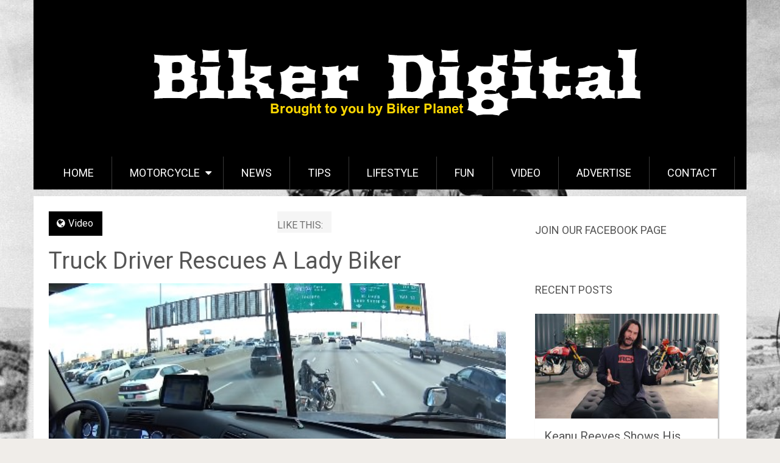

--- FILE ---
content_type: text/html; charset=UTF-8
request_url: https://bikerdigital.com/truck-driver-rescues-a-lady-biker/
body_size: 15332
content:
<!DOCTYPE html>
<html lang="en-US">
<head>
	<meta charset="UTF-8">
	<link rel="profile" href="http://gmpg.org/xfn/11">
	<link rel="pingback" href="https://bikerdigital.com/xmlrpc.php">
	<!--iOS/android/handheld specific -->
	<meta name="viewport" content="width=device-width, initial-scale=1, maximum-scale=1">
	<meta itemprop="name" content="Biker Digital" />
	<meta itemprop="url" content="https://bikerdigital.com" />
		<meta itemprop="creator accountablePerson" content=" " />
	<!-- Matomo -->
<script>
  var _paq = window._paq = window._paq || [];
  /* tracker methods like "setCustomDimension" should be called before "trackPageView" */
  _paq.push(['trackPageView']);
  _paq.push(['enableLinkTracking']);
  (function() {
    var u="//adult-stats.beanonetwork.com/";
    _paq.push(['setTrackerUrl', u+'matomo.php']);
    _paq.push(['setSiteId', '27']);
    var d=document, g=d.createElement('script'), s=d.getElementsByTagName('script')[0];
    g.async=true; g.src=u+'matomo.js'; s.parentNode.insertBefore(g,s);
  })();
</script>
<!-- End Matomo Code -->
<meta name='robots' content='index, follow, max-image-preview:large, max-snippet:-1, max-video-preview:-1' />

	<!-- This site is optimized with the Yoast SEO plugin v20.10 - https://yoast.com/wordpress/plugins/seo/ -->
	<title>Truck Driver Rescues A Lady Biker - Biker Digital</title>
	<meta name="description" content="Truck Driver Rescues A Lady Biker" />
	<link rel="canonical" href="https://bikerdigital.com/truck-driver-rescues-a-lady-biker/" />
	<meta property="og:locale" content="en_US" />
	<meta property="og:type" content="article" />
	<meta property="og:title" content="Truck Driver Rescues A Lady Biker" />
	<meta property="og:description" content="This truck driver decided to help out a biker who got stuck in the middle of the highway. He took the time to literally block traffic so the biker gal could get to the shoulder safely." />
	<meta property="og:url" content="https://bikerdigital.com/truck-driver-rescues-a-lady-biker/" />
	<meta property="og:site_name" content="Biker Digital" />
	<meta property="article:publisher" content="https://www.facebook.com/Biker-Digital-1073168526040072/" />
	<meta property="article:published_time" content="2016-11-14T19:34:48+00:00" />
	<meta property="article:modified_time" content="2016-11-15T19:32:13+00:00" />
	<meta property="og:image" content="https://bikerdigital.com/wp-content/uploads/2016/11/truck.jpg" />
	<meta property="og:image:width" content="485" />
	<meta property="og:image:height" content="269" />
	<meta property="og:image:type" content="image/jpeg" />
	<meta name="author" content="Diana" />
	<meta name="twitter:card" content="summary_large_image" />
	<meta name="twitter:label1" content="Written by" />
	<meta name="twitter:data1" content="Diana" />
	<script type="application/ld+json" class="yoast-schema-graph">{"@context":"https://schema.org","@graph":[{"@type":"WebPage","@id":"https://bikerdigital.com/truck-driver-rescues-a-lady-biker/","url":"https://bikerdigital.com/truck-driver-rescues-a-lady-biker/","name":"Truck Driver Rescues A Lady Biker - Biker Digital","isPartOf":{"@id":"https://bikerdigital.com/#website"},"primaryImageOfPage":{"@id":"https://bikerdigital.com/truck-driver-rescues-a-lady-biker/#primaryimage"},"image":{"@id":"https://bikerdigital.com/truck-driver-rescues-a-lady-biker/#primaryimage"},"thumbnailUrl":"https://bikerdigital.com/wp-content/uploads/2016/11/truck.jpg","datePublished":"2016-11-14T19:34:48+00:00","dateModified":"2016-11-15T19:32:13+00:00","author":{"@id":"https://bikerdigital.com/#/schema/person/ee75e7e0c011e6f07bacfb305e2393a5"},"description":"Truck Driver Rescues A Lady Biker","breadcrumb":{"@id":"https://bikerdigital.com/truck-driver-rescues-a-lady-biker/#breadcrumb"},"inLanguage":"en-US","potentialAction":[{"@type":"ReadAction","target":["https://bikerdigital.com/truck-driver-rescues-a-lady-biker/"]}]},{"@type":"ImageObject","inLanguage":"en-US","@id":"https://bikerdigital.com/truck-driver-rescues-a-lady-biker/#primaryimage","url":"https://bikerdigital.com/wp-content/uploads/2016/11/truck.jpg","contentUrl":"https://bikerdigital.com/wp-content/uploads/2016/11/truck.jpg","width":485,"height":269},{"@type":"BreadcrumbList","@id":"https://bikerdigital.com/truck-driver-rescues-a-lady-biker/#breadcrumb","itemListElement":[{"@type":"ListItem","position":1,"name":"Home","item":"https://bikerdigital.com/"},{"@type":"ListItem","position":2,"name":"Truck Driver Rescues A Lady Biker"}]},{"@type":"WebSite","@id":"https://bikerdigital.com/#website","url":"https://bikerdigital.com/","name":"Biker Digital","description":"Bikers, Harley Davidsons, Motorcross and Biker Rally News","potentialAction":[{"@type":"SearchAction","target":{"@type":"EntryPoint","urlTemplate":"https://bikerdigital.com/?s={search_term_string}"},"query-input":"required name=search_term_string"}],"inLanguage":"en-US"},{"@type":"Person","@id":"https://bikerdigital.com/#/schema/person/ee75e7e0c011e6f07bacfb305e2393a5","name":"Diana","image":{"@type":"ImageObject","inLanguage":"en-US","@id":"https://bikerdigital.com/#/schema/person/image/","url":"https://secure.gravatar.com/avatar/ee950955e8f68f06332497cd8eda1dc0?s=96&d=mm&r=g","contentUrl":"https://secure.gravatar.com/avatar/ee950955e8f68f06332497cd8eda1dc0?s=96&d=mm&r=g","caption":"Diana"}}]}</script>
	<!-- / Yoast SEO plugin. -->


<link rel='dns-prefetch' href='//bikerdigital.com' />
<link rel='dns-prefetch' href='//fonts.googleapis.com' />
<link rel="alternate" type="application/rss+xml" title="Biker Digital &raquo; Feed" href="https://bikerdigital.com/feed/" />
<link rel="alternate" type="application/rss+xml" title="Biker Digital &raquo; Comments Feed" href="https://bikerdigital.com/comments/feed/" />
<link rel="alternate" type="application/rss+xml" title="Biker Digital &raquo; Truck Driver Rescues A Lady Biker Comments Feed" href="https://bikerdigital.com/truck-driver-rescues-a-lady-biker/feed/" />
<script type="text/javascript">
window._wpemojiSettings = {"baseUrl":"https:\/\/s.w.org\/images\/core\/emoji\/14.0.0\/72x72\/","ext":".png","svgUrl":"https:\/\/s.w.org\/images\/core\/emoji\/14.0.0\/svg\/","svgExt":".svg","source":{"concatemoji":"https:\/\/bikerdigital.com\/wp-includes\/js\/wp-emoji-release.min.js?ver=6.2.8"}};
/*! This file is auto-generated */
!function(e,a,t){var n,r,o,i=a.createElement("canvas"),p=i.getContext&&i.getContext("2d");function s(e,t){p.clearRect(0,0,i.width,i.height),p.fillText(e,0,0);e=i.toDataURL();return p.clearRect(0,0,i.width,i.height),p.fillText(t,0,0),e===i.toDataURL()}function c(e){var t=a.createElement("script");t.src=e,t.defer=t.type="text/javascript",a.getElementsByTagName("head")[0].appendChild(t)}for(o=Array("flag","emoji"),t.supports={everything:!0,everythingExceptFlag:!0},r=0;r<o.length;r++)t.supports[o[r]]=function(e){if(p&&p.fillText)switch(p.textBaseline="top",p.font="600 32px Arial",e){case"flag":return s("\ud83c\udff3\ufe0f\u200d\u26a7\ufe0f","\ud83c\udff3\ufe0f\u200b\u26a7\ufe0f")?!1:!s("\ud83c\uddfa\ud83c\uddf3","\ud83c\uddfa\u200b\ud83c\uddf3")&&!s("\ud83c\udff4\udb40\udc67\udb40\udc62\udb40\udc65\udb40\udc6e\udb40\udc67\udb40\udc7f","\ud83c\udff4\u200b\udb40\udc67\u200b\udb40\udc62\u200b\udb40\udc65\u200b\udb40\udc6e\u200b\udb40\udc67\u200b\udb40\udc7f");case"emoji":return!s("\ud83e\udef1\ud83c\udffb\u200d\ud83e\udef2\ud83c\udfff","\ud83e\udef1\ud83c\udffb\u200b\ud83e\udef2\ud83c\udfff")}return!1}(o[r]),t.supports.everything=t.supports.everything&&t.supports[o[r]],"flag"!==o[r]&&(t.supports.everythingExceptFlag=t.supports.everythingExceptFlag&&t.supports[o[r]]);t.supports.everythingExceptFlag=t.supports.everythingExceptFlag&&!t.supports.flag,t.DOMReady=!1,t.readyCallback=function(){t.DOMReady=!0},t.supports.everything||(n=function(){t.readyCallback()},a.addEventListener?(a.addEventListener("DOMContentLoaded",n,!1),e.addEventListener("load",n,!1)):(e.attachEvent("onload",n),a.attachEvent("onreadystatechange",function(){"complete"===a.readyState&&t.readyCallback()})),(e=t.source||{}).concatemoji?c(e.concatemoji):e.wpemoji&&e.twemoji&&(c(e.twemoji),c(e.wpemoji)))}(window,document,window._wpemojiSettings);
</script>
<!-- bikerdigital.com is managing ads with Advanced Ads – https://wpadvancedads.com/ --><script id="advads-ready">
			window.advanced_ads_ready=function(e,a){a=a||"complete";var d=function(e){return"interactive"===a?"loading"!==e:"complete"===e};d(document.readyState)?e():document.addEventListener("readystatechange",(function(a){d(a.target.readyState)&&e()}),{once:"interactive"===a})},window.advanced_ads_ready_queue=window.advanced_ads_ready_queue||[];		</script>
		<style type="text/css">
img.wp-smiley,
img.emoji {
	display: inline !important;
	border: none !important;
	box-shadow: none !important;
	height: 1em !important;
	width: 1em !important;
	margin: 0 0.07em !important;
	vertical-align: -0.1em !important;
	background: none !important;
	padding: 0 !important;
}
</style>
	<link rel='stylesheet' id='wp-block-library-css' href='https://bikerdigital.com/wp-includes/css/dist/block-library/style.min.css?ver=6.2.8' type='text/css' media='all' />
<link rel='stylesheet' id='classic-theme-styles-css' href='https://bikerdigital.com/wp-includes/css/classic-themes.min.css?ver=6.2.8' type='text/css' media='all' />
<style id='global-styles-inline-css' type='text/css'>
body{--wp--preset--color--black: #000000;--wp--preset--color--cyan-bluish-gray: #abb8c3;--wp--preset--color--white: #ffffff;--wp--preset--color--pale-pink: #f78da7;--wp--preset--color--vivid-red: #cf2e2e;--wp--preset--color--luminous-vivid-orange: #ff6900;--wp--preset--color--luminous-vivid-amber: #fcb900;--wp--preset--color--light-green-cyan: #7bdcb5;--wp--preset--color--vivid-green-cyan: #00d084;--wp--preset--color--pale-cyan-blue: #8ed1fc;--wp--preset--color--vivid-cyan-blue: #0693e3;--wp--preset--color--vivid-purple: #9b51e0;--wp--preset--gradient--vivid-cyan-blue-to-vivid-purple: linear-gradient(135deg,rgba(6,147,227,1) 0%,rgb(155,81,224) 100%);--wp--preset--gradient--light-green-cyan-to-vivid-green-cyan: linear-gradient(135deg,rgb(122,220,180) 0%,rgb(0,208,130) 100%);--wp--preset--gradient--luminous-vivid-amber-to-luminous-vivid-orange: linear-gradient(135deg,rgba(252,185,0,1) 0%,rgba(255,105,0,1) 100%);--wp--preset--gradient--luminous-vivid-orange-to-vivid-red: linear-gradient(135deg,rgba(255,105,0,1) 0%,rgb(207,46,46) 100%);--wp--preset--gradient--very-light-gray-to-cyan-bluish-gray: linear-gradient(135deg,rgb(238,238,238) 0%,rgb(169,184,195) 100%);--wp--preset--gradient--cool-to-warm-spectrum: linear-gradient(135deg,rgb(74,234,220) 0%,rgb(151,120,209) 20%,rgb(207,42,186) 40%,rgb(238,44,130) 60%,rgb(251,105,98) 80%,rgb(254,248,76) 100%);--wp--preset--gradient--blush-light-purple: linear-gradient(135deg,rgb(255,206,236) 0%,rgb(152,150,240) 100%);--wp--preset--gradient--blush-bordeaux: linear-gradient(135deg,rgb(254,205,165) 0%,rgb(254,45,45) 50%,rgb(107,0,62) 100%);--wp--preset--gradient--luminous-dusk: linear-gradient(135deg,rgb(255,203,112) 0%,rgb(199,81,192) 50%,rgb(65,88,208) 100%);--wp--preset--gradient--pale-ocean: linear-gradient(135deg,rgb(255,245,203) 0%,rgb(182,227,212) 50%,rgb(51,167,181) 100%);--wp--preset--gradient--electric-grass: linear-gradient(135deg,rgb(202,248,128) 0%,rgb(113,206,126) 100%);--wp--preset--gradient--midnight: linear-gradient(135deg,rgb(2,3,129) 0%,rgb(40,116,252) 100%);--wp--preset--duotone--dark-grayscale: url('#wp-duotone-dark-grayscale');--wp--preset--duotone--grayscale: url('#wp-duotone-grayscale');--wp--preset--duotone--purple-yellow: url('#wp-duotone-purple-yellow');--wp--preset--duotone--blue-red: url('#wp-duotone-blue-red');--wp--preset--duotone--midnight: url('#wp-duotone-midnight');--wp--preset--duotone--magenta-yellow: url('#wp-duotone-magenta-yellow');--wp--preset--duotone--purple-green: url('#wp-duotone-purple-green');--wp--preset--duotone--blue-orange: url('#wp-duotone-blue-orange');--wp--preset--font-size--small: 13px;--wp--preset--font-size--medium: 20px;--wp--preset--font-size--large: 36px;--wp--preset--font-size--x-large: 42px;--wp--preset--spacing--20: 0.44rem;--wp--preset--spacing--30: 0.67rem;--wp--preset--spacing--40: 1rem;--wp--preset--spacing--50: 1.5rem;--wp--preset--spacing--60: 2.25rem;--wp--preset--spacing--70: 3.38rem;--wp--preset--spacing--80: 5.06rem;--wp--preset--shadow--natural: 6px 6px 9px rgba(0, 0, 0, 0.2);--wp--preset--shadow--deep: 12px 12px 50px rgba(0, 0, 0, 0.4);--wp--preset--shadow--sharp: 6px 6px 0px rgba(0, 0, 0, 0.2);--wp--preset--shadow--outlined: 6px 6px 0px -3px rgba(255, 255, 255, 1), 6px 6px rgba(0, 0, 0, 1);--wp--preset--shadow--crisp: 6px 6px 0px rgba(0, 0, 0, 1);}:where(.is-layout-flex){gap: 0.5em;}body .is-layout-flow > .alignleft{float: left;margin-inline-start: 0;margin-inline-end: 2em;}body .is-layout-flow > .alignright{float: right;margin-inline-start: 2em;margin-inline-end: 0;}body .is-layout-flow > .aligncenter{margin-left: auto !important;margin-right: auto !important;}body .is-layout-constrained > .alignleft{float: left;margin-inline-start: 0;margin-inline-end: 2em;}body .is-layout-constrained > .alignright{float: right;margin-inline-start: 2em;margin-inline-end: 0;}body .is-layout-constrained > .aligncenter{margin-left: auto !important;margin-right: auto !important;}body .is-layout-constrained > :where(:not(.alignleft):not(.alignright):not(.alignfull)){max-width: var(--wp--style--global--content-size);margin-left: auto !important;margin-right: auto !important;}body .is-layout-constrained > .alignwide{max-width: var(--wp--style--global--wide-size);}body .is-layout-flex{display: flex;}body .is-layout-flex{flex-wrap: wrap;align-items: center;}body .is-layout-flex > *{margin: 0;}:where(.wp-block-columns.is-layout-flex){gap: 2em;}.has-black-color{color: var(--wp--preset--color--black) !important;}.has-cyan-bluish-gray-color{color: var(--wp--preset--color--cyan-bluish-gray) !important;}.has-white-color{color: var(--wp--preset--color--white) !important;}.has-pale-pink-color{color: var(--wp--preset--color--pale-pink) !important;}.has-vivid-red-color{color: var(--wp--preset--color--vivid-red) !important;}.has-luminous-vivid-orange-color{color: var(--wp--preset--color--luminous-vivid-orange) !important;}.has-luminous-vivid-amber-color{color: var(--wp--preset--color--luminous-vivid-amber) !important;}.has-light-green-cyan-color{color: var(--wp--preset--color--light-green-cyan) !important;}.has-vivid-green-cyan-color{color: var(--wp--preset--color--vivid-green-cyan) !important;}.has-pale-cyan-blue-color{color: var(--wp--preset--color--pale-cyan-blue) !important;}.has-vivid-cyan-blue-color{color: var(--wp--preset--color--vivid-cyan-blue) !important;}.has-vivid-purple-color{color: var(--wp--preset--color--vivid-purple) !important;}.has-black-background-color{background-color: var(--wp--preset--color--black) !important;}.has-cyan-bluish-gray-background-color{background-color: var(--wp--preset--color--cyan-bluish-gray) !important;}.has-white-background-color{background-color: var(--wp--preset--color--white) !important;}.has-pale-pink-background-color{background-color: var(--wp--preset--color--pale-pink) !important;}.has-vivid-red-background-color{background-color: var(--wp--preset--color--vivid-red) !important;}.has-luminous-vivid-orange-background-color{background-color: var(--wp--preset--color--luminous-vivid-orange) !important;}.has-luminous-vivid-amber-background-color{background-color: var(--wp--preset--color--luminous-vivid-amber) !important;}.has-light-green-cyan-background-color{background-color: var(--wp--preset--color--light-green-cyan) !important;}.has-vivid-green-cyan-background-color{background-color: var(--wp--preset--color--vivid-green-cyan) !important;}.has-pale-cyan-blue-background-color{background-color: var(--wp--preset--color--pale-cyan-blue) !important;}.has-vivid-cyan-blue-background-color{background-color: var(--wp--preset--color--vivid-cyan-blue) !important;}.has-vivid-purple-background-color{background-color: var(--wp--preset--color--vivid-purple) !important;}.has-black-border-color{border-color: var(--wp--preset--color--black) !important;}.has-cyan-bluish-gray-border-color{border-color: var(--wp--preset--color--cyan-bluish-gray) !important;}.has-white-border-color{border-color: var(--wp--preset--color--white) !important;}.has-pale-pink-border-color{border-color: var(--wp--preset--color--pale-pink) !important;}.has-vivid-red-border-color{border-color: var(--wp--preset--color--vivid-red) !important;}.has-luminous-vivid-orange-border-color{border-color: var(--wp--preset--color--luminous-vivid-orange) !important;}.has-luminous-vivid-amber-border-color{border-color: var(--wp--preset--color--luminous-vivid-amber) !important;}.has-light-green-cyan-border-color{border-color: var(--wp--preset--color--light-green-cyan) !important;}.has-vivid-green-cyan-border-color{border-color: var(--wp--preset--color--vivid-green-cyan) !important;}.has-pale-cyan-blue-border-color{border-color: var(--wp--preset--color--pale-cyan-blue) !important;}.has-vivid-cyan-blue-border-color{border-color: var(--wp--preset--color--vivid-cyan-blue) !important;}.has-vivid-purple-border-color{border-color: var(--wp--preset--color--vivid-purple) !important;}.has-vivid-cyan-blue-to-vivid-purple-gradient-background{background: var(--wp--preset--gradient--vivid-cyan-blue-to-vivid-purple) !important;}.has-light-green-cyan-to-vivid-green-cyan-gradient-background{background: var(--wp--preset--gradient--light-green-cyan-to-vivid-green-cyan) !important;}.has-luminous-vivid-amber-to-luminous-vivid-orange-gradient-background{background: var(--wp--preset--gradient--luminous-vivid-amber-to-luminous-vivid-orange) !important;}.has-luminous-vivid-orange-to-vivid-red-gradient-background{background: var(--wp--preset--gradient--luminous-vivid-orange-to-vivid-red) !important;}.has-very-light-gray-to-cyan-bluish-gray-gradient-background{background: var(--wp--preset--gradient--very-light-gray-to-cyan-bluish-gray) !important;}.has-cool-to-warm-spectrum-gradient-background{background: var(--wp--preset--gradient--cool-to-warm-spectrum) !important;}.has-blush-light-purple-gradient-background{background: var(--wp--preset--gradient--blush-light-purple) !important;}.has-blush-bordeaux-gradient-background{background: var(--wp--preset--gradient--blush-bordeaux) !important;}.has-luminous-dusk-gradient-background{background: var(--wp--preset--gradient--luminous-dusk) !important;}.has-pale-ocean-gradient-background{background: var(--wp--preset--gradient--pale-ocean) !important;}.has-electric-grass-gradient-background{background: var(--wp--preset--gradient--electric-grass) !important;}.has-midnight-gradient-background{background: var(--wp--preset--gradient--midnight) !important;}.has-small-font-size{font-size: var(--wp--preset--font-size--small) !important;}.has-medium-font-size{font-size: var(--wp--preset--font-size--medium) !important;}.has-large-font-size{font-size: var(--wp--preset--font-size--large) !important;}.has-x-large-font-size{font-size: var(--wp--preset--font-size--x-large) !important;}
.wp-block-navigation a:where(:not(.wp-element-button)){color: inherit;}
:where(.wp-block-columns.is-layout-flex){gap: 2em;}
.wp-block-pullquote{font-size: 1.5em;line-height: 1.6;}
</style>
<link rel='stylesheet' id='contact-form-7-css' href='https://bikerdigital.com/wp-content/plugins/contact-form-7/includes/css/styles.css?ver=5.7.7' type='text/css' media='all' />
<link rel='stylesheet' id='mashsb-styles-css' href='https://bikerdigital.com/wp-content/plugins/mashsharer/assets/css/mashsb.min.css?ver=3.8.9' type='text/css' media='all' />
<style id='mashsb-styles-inline-css' type='text/css'>
.mashsb-count {color:#cccccc;}@media only screen and (min-width:568px){.mashsb-buttons a {min-width: 177px;}}
</style>
<link rel='stylesheet' id='sharify-css' href='https://bikerdigital.com/wp-content/plugins/sharify/sharify-style.php' type='text/css' media='all' />
<link rel='stylesheet' id='sharify-icon-css' href='https://bikerdigital.com/wp-content/plugins/sharify/icon/css/sharify.css' type='text/css' media='all' />
<link rel='stylesheet' id='sharify-font-css' href='https://fonts.googleapis.com/css?family=Roboto+Condensed:400' type='text/css' media='all' />
<link rel='stylesheet' id='ssb-front-css-css' href='https://bikerdigital.com/wp-content/plugins/simple-social-buttons/assets/css/front.css?ver=4.1.1' type='text/css' media='all' />
<link rel='stylesheet' id='ssp-frontend-css-css' href='https://bikerdigital.com/wp-content/plugins/smart-scroll-posts/css/frontend/frontend.css?ver=2.0.9' type='text/css' media='all' />
<link rel='stylesheet' id='spu-public-css-css' href='https://bikerdigital.com/wp-content/plugins/popups/public/assets/css/public.css?ver=1.9.3.8' type='text/css' media='all' />
<link rel='stylesheet' id='parent-theme-css-css' href='https://bikerdigital.com/wp-content/themes/sociallyviral/style.css?ver=6.2.8' type='text/css' media='all' />
<link rel='stylesheet' id='sociallyviral-style-css' href='https://bikerdigital.com/wp-content/themes/sociallyviral-child/style.css?ver=6.2.8' type='text/css' media='all' />
<link rel='stylesheet' id='theme-slug-fonts-css' href='//fonts.googleapis.com/css?family=Roboto%3A400%2C700&#038;subset=latin%2Clatin-ext' type='text/css' media='all' />
<script type='text/javascript' src='https://bikerdigital.com/wp-content/plugins/simple-social-buttons/assets/js/frontend-blocks.js?ver=4.1.1' id='ssb-blocks-front-js-js'></script>
<script type='text/javascript' src='https://bikerdigital.com/wp-includes/js/jquery/jquery.min.js?ver=3.6.4' id='jquery-core-js'></script>
<script type='text/javascript' src='https://bikerdigital.com/wp-includes/js/jquery/jquery-migrate.min.js?ver=3.4.0' id='jquery-migrate-js'></script>
<script type='text/javascript' id='mashsb-js-extra'>
/* <![CDATA[ */
var mashsb = {"shares":"493","round_shares":"","animate_shares":"1","dynamic_buttons":"0","share_url":"https:\/\/bikerdigital.com\/truck-driver-rescues-a-lady-biker\/","title":"Truck+Driver+Rescues+A+Lady+Biker","image":"https:\/\/bikerdigital.com\/wp-content\/uploads\/2016\/11\/truck.jpg","desc":"Truck drivers are absolute kings of the roads, and this guy is a living proof.\r\n\r\nIt\u2019s not only that truck drivers are warm-hearted people, they are also more familiar with the roads and traffic jams than \u2026","hashtag":"","subscribe":"content","subscribe_url":"","activestatus":"1","singular":"1","twitter_popup":"1","refresh":"0","nonce":"0f825791ae","postid":"3369","servertime":"1769822657","ajaxurl":"https:\/\/bikerdigital.com\/wp-admin\/admin-ajax.php"};
/* ]]> */
</script>
<script type='text/javascript' src='https://bikerdigital.com/wp-content/plugins/mashsharer/assets/js/mashsb.min.js?ver=3.8.9' id='mashsb-js'></script>
<script type='text/javascript' id='ssb-front-js-js-extra'>
/* <![CDATA[ */
var SSB = {"ajax_url":"https:\/\/bikerdigital.com\/wp-admin\/admin-ajax.php","fb_share_nonce":"2eb52c753e"};
/* ]]> */
</script>
<script type='text/javascript' src='https://bikerdigital.com/wp-content/plugins/simple-social-buttons/assets/js/front.js?ver=4.1.1' id='ssb-front-js-js'></script>
<script type='text/javascript' id='advanced-ads-advanced-js-js-extra'>
/* <![CDATA[ */
var advads_options = {"blog_id":"1","privacy":{"enabled":false,"state":"not_needed"}};
/* ]]> */
</script>
<script type='text/javascript' src='https://bikerdigital.com/wp-content/plugins/advanced-ads/public/assets/js/advanced.min.js?ver=1.44.1' id='advanced-ads-advanced-js-js'></script>
<link rel="https://api.w.org/" href="https://bikerdigital.com/wp-json/" /><link rel="alternate" type="application/json" href="https://bikerdigital.com/wp-json/wp/v2/posts/3369" /><link rel="EditURI" type="application/rsd+xml" title="RSD" href="https://bikerdigital.com/xmlrpc.php?rsd" />
<link rel="wlwmanifest" type="application/wlwmanifest+xml" href="https://bikerdigital.com/wp-includes/wlwmanifest.xml" />
<meta name="generator" content="WordPress 6.2.8" />
<link rel='shortlink' href='https://bikerdigital.com/?p=3369' />
<link rel="alternate" type="application/json+oembed" href="https://bikerdigital.com/wp-json/oembed/1.0/embed?url=https%3A%2F%2Fbikerdigital.com%2Ftruck-driver-rescues-a-lady-biker%2F" />
<link rel="alternate" type="text/xml+oembed" href="https://bikerdigital.com/wp-json/oembed/1.0/embed?url=https%3A%2F%2Fbikerdigital.com%2Ftruck-driver-rescues-a-lady-biker%2F&#038;format=xml" />
 <style media="screen">

		 /*inline margin*/
		.simplesocialbuttons.simplesocialbuttons_inline.simplesocial-sm-round button{
	  margin: ;
	}
	
	
	
	
	
	
			 /*margin-digbar*/

	
	
	
	
	
	
	
</style>

<!-- Open Graph Meta Tags generated by Simple Social Buttons 4.1.1 -->
<meta property="og:title" content="Truck Driver Rescues A Lady Biker - Biker Digital" />
<meta property="og:description" content="Truck drivers are absolute kings of the roads, and this guy is a living proof.

It’s not only that truck drivers are warm-hearted people, they are also more familiar with the roads and traffic jams than anyone else because they spend so much time driving.

This truck driver decided to help out a biker who got stuck in the middle of the" />
<meta property="og:url" content="https://bikerdigital.com/truck-driver-rescues-a-lady-biker/" />
<meta property="og:site_name" content="Biker Digital" />
<meta property="og:image" content="https://bikerdigital.com/wp-content/uploads/2016/11/truck.jpg" />
<meta name="twitter:card" content="summary_large_image" />
<meta name="twitter:description" content="Truck drivers are absolute kings of the roads, and this guy is a living proof.

It’s not only that truck drivers are warm-hearted people, they are also more familiar with the roads and traffic jams than anyone else because they spend so much time driving.

This truck driver decided to help out a biker who got stuck in the middle of the" />
<meta name="twitter:title" content="Truck Driver Rescues A Lady Biker - Biker Digital" />
<meta property="twitter:image" content="https://bikerdigital.com/wp-content/uploads/2016/11/truck.jpg" />
<style type="text/css" id="custom-background-css">
body.custom-background { background-image: url("https://bikerdigital.com/wp-content/uploads/2015/11/2739ba053c1212826e9ae3c6a2572247.jpg"); background-position: left top; background-size: auto; background-repeat: no-repeat; background-attachment: fixed; }
</style>
	<link rel="icon" href="https://bikerdigital.com/wp-content/uploads/2015/12/bd-tyre-75x75.png" sizes="32x32" />
<link rel="icon" href="https://bikerdigital.com/wp-content/uploads/2015/12/bd-tyre-300x300.png" sizes="192x192" />
<link rel="apple-touch-icon" href="https://bikerdigital.com/wp-content/uploads/2015/12/bd-tyre-300x300.png" />
<meta name="msapplication-TileImage" content="https://bikerdigital.com/wp-content/uploads/2015/12/bd-tyre-300x300.png" />


	<!-- Google Analytics -->
<script>
(function(i,s,o,g,r,a,m){i['GoogleAnalyticsObject']=r;i[r]=i[r]||function(){
(i[r].q=i[r].q||[]).push(arguments)},i[r].l=1*new Date();a=s.createElement(o),
m=s.getElementsByTagName(o)[0];a.async=1;a.src=g;m.parentNode.insertBefore(a,m)
})(window,document,'script','https://www.google-analytics.com/analytics.js','ga');

ga('create', 'UA-75413404-1', 'auto');
ga('send', 'pageview');
</script>
	<!-- End Google Analytics -->
</head>

<body class="post-template-default single single-post postid-3369 single-format-standard custom-background">
	<div id="fb-root"></div>
			<script>(function(d, s, id) {
			  var js, fjs = d.getElementsByTagName(s)[0];
			  if (d.getElementById(id)) return;
			  js = d.createElement(s); js.id = id;
			  js.src = "//connect.facebook.net/en_US/sdk.js#xfbml=1&version=v2.5&appId=918039571584266";
			  fjs.parentNode.insertBefore(js, fjs);
			}(document, 'script', 'facebook-jssdk'));</script>
	<div id="page" class="hfeed site">
		<div class="main-container">
			<header id="masthead" class="site-header" role="banner">
				<div class="site-branding">
																	    <h2 id="logo" class="image-logo" itemprop="headline">
								<a href="https://bikerdigital.com"><img src="https://bikerdigital.com/wp-content/uploads/2016/02/bd-logo.png" alt="Biker Digital"></a>
							</h2><!-- END #logo -->
															</div><!-- .site-branding -->

				

				<a href="#" id="pull" class="toggle-mobile-menu">Menu</a>
				<nav id="navigation" class="primary-navigation mobile-menu-wrapper" role="navigation">
											<ul id="menu-mainnavigation" class="menu clearfix"><li id="menu-item-996" class="menu-item menu-item-type-custom menu-item-object-custom menu-item-home menu-item-996"><a href="http://bikerdigital.com/">Home</a></li>
<li id="menu-item-999" class="menu-item menu-item-type-taxonomy menu-item-object-category menu-item-has-children menu-item-999"><a href="https://bikerdigital.com/category/motorcycle/">Motorcycle</a>
<ul class="sub-menu">
	<li id="menu-item-998" class="menu-item menu-item-type-taxonomy menu-item-object-category menu-item-998"><a href="https://bikerdigital.com/category/motorcycle/gearparts/">Gear&#038;Parts</a></li>
	<li id="menu-item-997" class="menu-item menu-item-type-taxonomy menu-item-object-category menu-item-997"><a href="https://bikerdigital.com/category/motorcycle/accessories/">Accessories</a></li>
</ul>
</li>
<li id="menu-item-1000" class="menu-item menu-item-type-taxonomy menu-item-object-category menu-item-1000"><a href="https://bikerdigital.com/category/news/">News</a></li>
<li id="menu-item-1001" class="menu-item menu-item-type-taxonomy menu-item-object-category menu-item-1001"><a href="https://bikerdigital.com/category/tips/">Tips</a></li>
<li id="menu-item-1692" class="menu-item menu-item-type-taxonomy menu-item-object-category menu-item-1692"><a href="https://bikerdigital.com/category/lifestyle/">Lifestyle</a></li>
<li id="menu-item-1690" class="menu-item menu-item-type-taxonomy menu-item-object-category menu-item-1690"><a href="https://bikerdigital.com/category/fun/">Fun</a></li>
<li id="menu-item-1033" class="menu-item menu-item-type-taxonomy menu-item-object-category current-post-ancestor current-menu-parent current-post-parent menu-item-1033"><a href="https://bikerdigital.com/category/video/">Video</a></li>
<li id="menu-item-2466" class="menu-item menu-item-type-post_type menu-item-object-page menu-item-2466"><a href="https://bikerdigital.com/advertise-with-us/">Advertise</a></li>
<li id="menu-item-4129" class="menu-item menu-item-type-post_type menu-item-object-page menu-item-4129"><a href="https://bikerdigital.com/contact/">Contact</a></li>
</ul>									</nav><!-- #site-navigation -->
			</header><!-- #masthead -->

			<div id="content" class="site-content">

	<div class="single_post">
		<main id="content_box" class="site-single" role="single">
							
<article id="post-3369" class="post-3369 post type-post status-publish format-standard has-post-thumbnail hentry category-video tag-biker-chick tag-lady-biker tag-truck-driver tag-trucker">
	<header class="entry-header">
		<span class="thecategory"><i class="icon-globe"></i> <a href="https://bikerdigital.com/category/video/" rel="category tag">Video</a></span>
		<div style="background: whitesmoke;margin: 0 auto;display: table;padding-top: 10px;"><span style="margin-right: 10px; vertical-align: -1px;">LIKE THIS: </span><div class="fb-like" data-href="https://www.facebook.com/BikerDigital/" data-layout="button_count" data-action="like" data-show-faces="false" data-share="false"></div></div> 
		<h1 class="entry-title">Truck Driver Rescues A Lady Biker</h1>		<div class="entry-meta">
		<img width="485" height="269" src="https://bikerdigital.com/wp-content/uploads/2016/11/truck.jpg" class="attachment-large size-large wp-post-image" alt="" decoding="async" srcset="https://bikerdigital.com/wp-content/uploads/2016/11/truck.jpg 485w, https://bikerdigital.com/wp-content/uploads/2016/11/truck-300x166.jpg 300w" sizes="(max-width: 485px) 100vw, 485px" /><div class="ccfic"></div>		</div><!-- .entry-meta -->
	</header><!-- .entry-header -->

	<div class="entry-content">
				<aside class="mashsb-container mashsb-main "><div class="mashsb-box"><div class="mashsb-count mash-large" style="float:left"><div class="counts mashsbcount">493</div><span class="mashsb-sharetext">SHARES</span></div><div class="mashsb-buttons"><a class="mashicon-facebook mash-large mashsb-noshadow" href="https://www.facebook.com/sharer.php?u=https%3A%2F%2Fbikerdigital.com%2Ftruck-driver-rescues-a-lady-biker%2F" target="_top" rel="nofollow"><span class="icon"></span><span class="text">Share</span></a><a class="mashicon-twitter mash-large mashsb-noshadow" href="https://twitter.com/intent/tweet?text=Truck%20Driver%20Rescues%20A%20Lady%20Biker&amp;url=https://bikerdigital.com/?p=3369" target="_top" rel="nofollow"><span class="icon"></span><span class="text">Tweet</span></a><a class="mashicon-subscribe mash-large mashsb-noshadow" href="#" target="_top" rel="nofollow"><span class="icon"></span><span class="text">Click&nbsp;For&nbsp;More</span></a><div class="onoffswitch2 mash-large mashsb-noshadow" style="display:none"></div></div>
            </div>
                <div style="clear:both"></div><div class="mashsb-toggle-container"><div class="sharify-container">
								<a title="Submit to Reddit" href="http://reddit.com/submit?url=https://bikerdigital.com/truck-driver-rescues-a-lady-biker/">
									<span class="sharify-icon"></span>
									<span class="sharify-title">Reddit</span>
								</a>
							
								<a title="Share on Google+" href="http://plus.google.com/share?url=https://bikerdigital.com/truck-driver-rescues-a-lady-biker/">
									<span class="sharify-icon"></span>
									<span class="sharify-title">+1</span>
								</a>
							
								<a title="Save to read later on Pocket" href="https://getpocket.com/save?url=https%3A%2F%2Fbikerdigital.com%2Ftruck-driver-rescues-a-lady-biker%2F">
									<span class="sharify-icon"></span>
									<span class="sharify-title">Pocket</span>
								</a>
							
								<a title="Share on Pinterest" href="http://pinterest.com/pin/create/button/?url=https://bikerdigital.com/truck-driver-rescues-a-lady-biker/&amp;media=https://bikerdigital.com/wp-content/uploads/2016/11/truck.jpg&amp;description=Truck Driver Rescues A Lady Biker - https://bikerdigital.com/truck-driver-rescues-a-lady-biker/">
									<span class="sharify-icon"></span>
									<span class="sharify-title">Pinterest</span>
									<span class="sharify-count">0</span>
								</a>
							
								<a title="Share via mail" href="mailto:?subject=Truck Driver Rescues A Lady Biker&amp;body= - https://bikerdigital.com/truck-driver-rescues-a-lady-biker/">
									<span class="sharify-icon"></span>
									<span class="sharify-title">Email</span>
								</a>
							</div></div><div class="mashsb_below_buttons">	<div class="fb-like">
	</div></div></aside>
            <!-- Share buttons by mashshare.net - Version: 3.8.9--><div class="smart_content_wrapper"><p>Truck drivers are absolute kings of the roads, and this guy is a living proof.
					
					</p>
<p>It’s not only that truck drivers are warm-hearted people, they are also more familiar with the roads and traffic jams than anyone else because they spend so much time driving.</p>
<p>This truck driver decided to help out a biker who got stuck in the middle of the highway. He took the time to literally block traffic so the biker gal could get to the shoulder safely.</p>
<p>He got it all on cam, check out the video!</p>
<p><iframe loading="lazy" style="border: none; overflow: hidden;" src="https://www.facebook.com/plugins/video.php?href=https%3A%2F%2Fwww.facebook.com%2FNYPost%2Fvideos%2F10157839263215206%2F&amp;show_text=0&amp;width=560" width="560" height="315" frameborder="0" scrolling="no" allowfullscreen="allowfullscreen"></iframe></p>
</div><div class="simplesocialbuttons simplesocial-sm-round simplesocialbuttons_inline simplesocialbuttons-align-left post-3369 post  simplesocialbuttons-inline-no-animation">
<button class="simplesocial-fb-share"  rel="nofollow"  target="_blank"  data-href="https://www.facebook.com/sharer/sharer.php?u=https://bikerdigital.com/truck-driver-rescues-a-lady-biker/" onclick="javascript:window.open(this.dataset.href, '', 'menubar=no,toolbar=no,resizable=yes,scrollbars=yes,height=600,width=600');return false;"><span class="simplesocialtxt">Facebook </span> </button>
<button class="simplesocial-twt-share"  rel="nofollow"  target="_blank"  data-href="https://twitter.com/intent/tweet?text=Truck+Driver+Rescues+A+Lady+Biker&url=https://bikerdigital.com/truck-driver-rescues-a-lady-biker/" onclick="javascript:window.open(this.dataset.href, '', 'menubar=no,toolbar=no,resizable=yes,scrollbars=yes,height=600,width=600');return false;"><span class="simplesocialtxt">Twitter</span> </button>
<button  rel="nofollow"  target="_blank"  class="simplesocial-linkedin-share" data-href="https://www.linkedin.com/sharing/share-offsite/?url=https://bikerdigital.com/truck-driver-rescues-a-lady-biker/" onclick="javascript:window.open(this.dataset.href, '', 'menubar=no,toolbar=no,resizable=yes,scrollbars=yes,height=600,width=600');return false;"><span class="simplesocialtxt">LinkedIn</span></button>
</div>
</p>			</div><!-- .entry-content -->
</article><!-- #post-## -->						
			<div class="post-tags">Tags: <a href="https://bikerdigital.com/tag/biker-chick/" rel="tag">biker chick</a>, <a href="https://bikerdigital.com/tag/lady-biker/" rel="tag">lady biker</a>, <a href="https://bikerdigital.com/tag/truck-driver/" rel="tag">truck driver</a>, <a href="https://bikerdigital.com/tag/trucker/" rel="tag">trucker</a></div>

			
<div id="comments" class="comments-area">

	

	<div class="fb-comments" data-href="https://bikerdigital.com/truck-driver-rescues-a-lady-biker/" data-width="100%" data-numposts="5"></div>

</div><!-- #comments -->

			<!-- Related Posts -->
			<div class="related-posts">
				<h4>You may also like</h4>
										<article id="post-2149" class="latestpost post-2149 post type-post status-publish format-standard has-post-thumbnail hentry category-motorcycle category-video">
							<a href="https://bikerdigital.com/three-wheel-yamaha-fz-09-headed-production/" title="Three-Wheel Yamaha FZ-09 Headed for Production?" rel="nofollow" id="featured-thumbnail">
		    				    <div class="featured-thumbnail"><img width="235" height="190" src="https://bikerdigital.com/wp-content/uploads/2016/05/yamaha-235x190.jpg" class="attachment-sociallyviral_related size-sociallyviral_related wp-post-image" alt="" decoding="async" loading="lazy" title="" srcset="https://bikerdigital.com/wp-content/uploads/2016/05/yamaha-235x190.jpg 235w, https://bikerdigital.com/wp-content/uploads/2016/05/yamaha-370x297.jpg 370w" sizes="(max-width: 235px) 100vw, 235px" /></div>		    				</a>
							<header class="entry-header">
								<h1 class="entry-title"><a href="https://bikerdigital.com/three-wheel-yamaha-fz-09-headed-production/" rel="bookmark">Three-Wheel Yamaha FZ-09 Headed for Production?</a></h1>							</header><!-- .entry-header -->
						</article><!-- #post-## -->
										<article id="post-4067" class="latestpost post-4067 post type-post status-publish format-standard has-post-thumbnail hentry category-news category-video">
							<a href="https://bikerdigital.com/dave-busters-apologizes-vows-better-vets-following-patch-issue/" title="Dave &#038; Buster’s Apologizes, Vows To Do Better For Vets Following Patch Issue" rel="nofollow" id="featured-thumbnail">
		    				    <div class="featured-thumbnail"><img width="235" height="190" src="https://bikerdigital.com/wp-content/uploads/2017/03/apologize-235x190.jpg" class="attachment-sociallyviral_related size-sociallyviral_related wp-post-image" alt="" decoding="async" loading="lazy" title="" srcset="https://bikerdigital.com/wp-content/uploads/2017/03/apologize-235x190.jpg 235w, https://bikerdigital.com/wp-content/uploads/2017/03/apologize-370x297.jpg 370w" sizes="(max-width: 235px) 100vw, 235px" /></div>		    				</a>
							<header class="entry-header">
								<h1 class="entry-title"><a href="https://bikerdigital.com/dave-busters-apologizes-vows-better-vets-following-patch-issue/" rel="bookmark">Dave &#038; Buster’s Apologizes, Vows To Do Better For Vets Following Patch Issue</a></h1>							</header><!-- .entry-header -->
						</article><!-- #post-## -->
										<article id="post-1238" class="latestpost post-1238 post type-post status-publish format-standard has-post-thumbnail hentry category-motorcycle category-video">
							<a href="https://bikerdigital.com/best-starter-motorcycle-2015-budget-motorcycles-for-beginners/" title="Best Starter Motorcycle 2015 &#8211; Budget Motorcycles for Beginners" rel="nofollow" id="featured-thumbnail">
		    				    <div class="featured-thumbnail"><img width="235" height="190" src="https://bikerdigital.com/wp-content/uploads/2015/12/Untitled-235x190.jpg" class="attachment-sociallyviral_related size-sociallyviral_related wp-post-image" alt="" decoding="async" loading="lazy" title="" srcset="https://bikerdigital.com/wp-content/uploads/2015/12/Untitled-235x190.jpg 235w, https://bikerdigital.com/wp-content/uploads/2015/12/Untitled-370x297.jpg 370w" sizes="(max-width: 235px) 100vw, 235px" /></div>		    				</a>
							<header class="entry-header">
								<h1 class="entry-title"><a href="https://bikerdigital.com/best-starter-motorcycle-2015-budget-motorcycles-for-beginners/" rel="bookmark">Best Starter Motorcycle 2015 &#8211; Budget Motorcycles for Beginners</a></h1>							</header><!-- .entry-header -->
						</article><!-- #post-## -->
										<article id="post-2513" class="latestpost post-2513 post type-post status-publish format-standard has-post-thumbnail hentry category-fun category-video">
							<a href="https://bikerdigital.com/police-officer-harley-vs-rider-honda/" title="Police Officer on a Harley Vs. Rider on a Honda!" rel="nofollow" id="featured-thumbnail">
		    				    <div class="featured-thumbnail"><img width="235" height="190" src="https://bikerdigital.com/wp-content/uploads/2016/08/cop-235x190.jpg" class="attachment-sociallyviral_related size-sociallyviral_related wp-post-image" alt="" decoding="async" loading="lazy" title="" /></div>		    				</a>
							<header class="entry-header">
								<h1 class="entry-title"><a href="https://bikerdigital.com/police-officer-harley-vs-rider-honda/" rel="bookmark">Police Officer on a Harley Vs. Rider on a Honda!</a></h1>							</header><!-- .entry-header -->
						</article><!-- #post-## -->
										<article id="post-3525" class="latestpost post-3525 post type-post status-publish format-standard has-post-thumbnail hentry category-motorcycle category-video">
							<a href="https://bikerdigital.com/steam-powered-motorcycle-1936/" title="A Steam Powered Motorcycle from 1936!" rel="nofollow" id="featured-thumbnail">
		    				    <div class="featured-thumbnail"><img width="235" height="190" src="https://bikerdigital.com/wp-content/uploads/2016/12/arthur-235x190.jpg" class="attachment-sociallyviral_related size-sociallyviral_related wp-post-image" alt="" decoding="async" loading="lazy" title="" srcset="https://bikerdigital.com/wp-content/uploads/2016/12/arthur-235x190.jpg 235w, https://bikerdigital.com/wp-content/uploads/2016/12/arthur-370x297.jpg 370w" sizes="(max-width: 235px) 100vw, 235px" /></div>		    				</a>
							<header class="entry-header">
								<h1 class="entry-title"><a href="https://bikerdigital.com/steam-powered-motorcycle-1936/" rel="bookmark">A Steam Powered Motorcycle from 1936!</a></h1>							</header><!-- .entry-header -->
						</article><!-- #post-## -->
										<article id="post-4092" class="latestpost post-4092 post type-post status-publish format-standard has-post-thumbnail hentry category-news category-video">
							<a href="https://bikerdigital.com/hundreds-bikers-celebrate-reopening-eugene-bike-shop/" title="Hundreds of Bikers Celebrate Reopening of Eugene Bike Shop" rel="nofollow" id="featured-thumbnail">
		    				    <div class="featured-thumbnail"><img width="235" height="190" src="https://bikerdigital.com/wp-content/uploads/2017/03/owners--235x190.jpg" class="attachment-sociallyviral_related size-sociallyviral_related wp-post-image" alt="" decoding="async" loading="lazy" title="" srcset="https://bikerdigital.com/wp-content/uploads/2017/03/owners--235x190.jpg 235w, https://bikerdigital.com/wp-content/uploads/2017/03/owners--370x297.jpg 370w" sizes="(max-width: 235px) 100vw, 235px" /></div>		    				</a>
							<header class="entry-header">
								<h1 class="entry-title"><a href="https://bikerdigital.com/hundreds-bikers-celebrate-reopening-eugene-bike-shop/" rel="bookmark">Hundreds of Bikers Celebrate Reopening of Eugene Bike Shop</a></h1>							</header><!-- .entry-header -->
						</article><!-- #post-## -->
							</div>
			
			
			
			<div class="ad-below-post" style="display: table; margin-bottom: 50px;">
				<div style="float: left; margin-right: 30px; " class="advads-manual-below-single-post" id="advads-518867734">

				</div>
				
			</div>
			
			<!-- Author Box -->
			<div class="postauthor">
				
			</div>

			
	<nav class="navigation post-navigation" aria-label="Posts">
		<h2 class="screen-reader-text">Post navigation</h2>
		<div class="nav-links"><div class="nav-previous"><a href="https://bikerdigital.com/free-meals-deals-veterans-day-2016/" rel="prev"><span class="meta-nav" aria-hidden="true">Previous</span> <span class="screen-reader-text">Previous post:</span> <span class="post-title">Free Meals and Deals for Veterans Day 2016</span></a></div><div class="nav-next"><a href="https://bikerdigital.com/amazing-story-bikers-helped-bruce-springsteen-turns-political-brawl/" rel="next"><span class="meta-nav" aria-hidden="true">Next</span> <span class="screen-reader-text">Next post:</span> <span class="post-title">Amazing Story About Bikers Who Helped Bruce Springsteen Turns Into A Political Brawl</span></a></div></div>
	</nav>
		</main><!-- #main -->
	
<div id="sidebar" class="sidebar c-4-12" role="complementary" itemscope itemtype="http://schema.org/WPSideBar">
	<aside id="text-6" class="widget widget_text"><h3 class="widget-title">Join Our Facebook Page</h3>			<div class="textwidget"><div class="fb-page" data-href="https://www.facebook.com/BikerDigital/" data-width="290" data-small-header="false" data-adapt-container-width="false" data-hide-cover="false" data-show-facepile="true"><div class="fb-xfbml-parse-ignore"><blockquote cite="https://www.facebook.com/BikerDigital/"><a href="https://www.facebook.com/BikerDigital/">Biker Digital</a></blockquote></div></div></div>
		</aside><aside id="sociallyviral_recent_posts_widget-3" class="widget widget_sociallyviral_recent_posts_widget vertical-small"><h3 class="widget-title">Recent Posts</h3><ul class="advanced-recent-posts">			<li class="post-box vertical-small">								<div class="post-img">
					<a rel="nofollow" href="https://bikerdigital.com/keanu-reeves-shows-his-badass-motorcycle-collection-video/" title="Keanu Reeves Shows His Badass Motorcycle Collection (VIDEO)">
						<div class="featured-thumbnail"><img width="300" height="172" src="https://bikerdigital.com/wp-content/uploads/2019/04/Keanu-Reeves-Arch-Motorcycles--300x172.jpg" class="attachment-sociallyviral_widgetfull size-sociallyviral_widgetfull wp-post-image" alt="Keanu Reeves Arch Motorcycles" decoding="async" loading="lazy" title="" /></div>					</a>
				</div>
								<div class="post-data">
					<div class="post-data-container">
						<div class="post-title">
							<a href="https://bikerdigital.com/keanu-reeves-shows-his-badass-motorcycle-collection-video/" title="Keanu Reeves Shows His Badass Motorcycle Collection (VIDEO)">Keanu Reeves Shows His Badass Motorcycle Collection&nbsp;&hellip;</a>
						</div>
																		<div class="post-excerpt">
							Whether you&rsquo;re a fan of Keanu Reeves as an actor&nbsp;&hellip;						</div>
											</div>
				</div>
			</li>					<li class="post-box vertical-small">								<div class="post-img">
					<a rel="nofollow" href="https://bikerdigital.com/everyone-needs-to-see-this-free-vintage-motorcycle-museum/" title="Everyone Needs to See this Free Vintage Motorcycle Museum">
						<div class="featured-thumbnail"><img width="300" height="172" src="https://bikerdigital.com/wp-content/uploads/2022/07/hero-300x172.jpg" class="attachment-sociallyviral_widgetfull size-sociallyviral_widgetfull wp-post-image" alt="" decoding="async" loading="lazy" title="" /></div>					</a>
				</div>
								<div class="post-data">
					<div class="post-data-container">
						<div class="post-title">
							<a href="https://bikerdigital.com/everyone-needs-to-see-this-free-vintage-motorcycle-museum/" title="Everyone Needs to See this Free Vintage Motorcycle Museum">Everyone Needs to See this Free Vintage&nbsp;&hellip;</a>
						</div>
																		<div class="post-excerpt">
							The Cycles Classic Caf&eacute; Museum of Historic Beverly, Massachusetts, USA,&nbsp;&hellip;						</div>
											</div>
				</div>
			</li>					<li class="post-box vertical-small">								<div class="post-img">
					<a rel="nofollow" href="https://bikerdigital.com/recall-2021-harley-davidson-pan-america-seat-base-issues/" title="Recall: 2021 Harley-Davidson Pan America Seat Base Issues">
						<div class="featured-thumbnail"><img width="300" height="172" src="https://bikerdigital.com/wp-content/uploads/2021/12/Harley-Davidson-Pan-America-2021-300x172.jpg" class="attachment-sociallyviral_widgetfull size-sociallyviral_widgetfull wp-post-image" alt="Harley Davidson Pan America 2021" decoding="async" loading="lazy" title="" /></div>					</a>
				</div>
								<div class="post-data">
					<div class="post-data-container">
						<div class="post-title">
							<a href="https://bikerdigital.com/recall-2021-harley-davidson-pan-america-seat-base-issues/" title="Recall: 2021 Harley-Davidson Pan America Seat Base Issues">Recall: 2021 Harley-Davidson Pan America Seat Base&nbsp;&hellip;</a>
						</div>
																		<div class="post-excerpt">
							Harley-Davidson issued a safety recall for specific 2021 Pan America&nbsp;&hellip;						</div>
											</div>
				</div>
			</li>					<li class="post-box vertical-small">								<div class="post-img">
					<a rel="nofollow" href="https://bikerdigital.com/5-motorcycle-myths-some-people-still-believe/" title="5 Motorcycle Myths Some People Still Believe">
						<div class="featured-thumbnail"><img width="300" height="172" src="https://bikerdigital.com/wp-content/uploads/2021/11/hero-image-300x172.jpg" class="attachment-sociallyviral_widgetfull size-sociallyviral_widgetfull wp-post-image" alt="" decoding="async" loading="lazy" title="" /></div>					</a>
				</div>
								<div class="post-data">
					<div class="post-data-container">
						<div class="post-title">
							<a href="https://bikerdigital.com/5-motorcycle-myths-some-people-still-believe/" title="5 Motorcycle Myths Some People Still Believe">5 Motorcycle Myths Some People Still Believe</a>
						</div>
																		<div class="post-excerpt">
							There are tons of myths and misconceptions regarding motorcycles and&nbsp;&hellip;						</div>
											</div>
				</div>
			</li>		</ul>
</aside></div><!-- #secondary -->
	</div><!-- single_post -->
	<div class="breadcrumb" xmlns:v="http://rdf.data-vocabulary.org/#"><div typeof="v:Breadcrumb" class="root"><a rel="v:url" property="v:title" href="https://bikerdigital.com" rel="nofollow">Home</a></div><div><i class="demo-icon icon-angle-double-right"></i></div><div typeof="v:Breadcrumb"><a href="https://bikerdigital.com/category/video/" rel="v:url" property="v:title">Video</a></div><div><i class="demo-icon icon-angle-double-right"></i></div><div><span>Truck Driver Rescues A Lady Biker</span></div></div>



	</div><!-- #content -->
		<div id="masthead" class="site-header header-footpad" role="banner">


									<div class="header-search"><form method="get" id="searchform" class="search-form" action="https://bikerdigital.com" _lpchecked="1">
	<fieldset>
		<input type="text" name="s" id="s" value="What are you looking for?" onfocus="(this.value == 'What are you looking for?') && (this.value = '')" onblur="(this.value == '') && (this.value = 'What are you looking for?')" />
		<!-- <input id="search-image" class="sbutton" type="submit" value=""><i class="demo-icon icon-search"></i> -->
		<button id="search-image" class="sbutton" type="submit"><i class="demo-icon icon-search"></i></button>
		
	</fieldset>
</form></div>
				
				<div class="header-social">
											<a href="https://www.facebook.com/Biker-Digital-1073168526040072/" class="header-facebook" style="background: #375593">
							<i class="icon-facebook"></i>
						</a>
											<a href="https://twitter.com/biker_digital" class="header-twitter">
							<i class="icon-twitter"></i>
						</a>
											<a href="https://plus.google.com/u/0/116102939900046577201/about?hl=en-GB" class="header-google-plus">
							<i class="icon-google-plus"></i>
						</a>
											<a href="https://www.youtube.com/channel/UCupuwwZ6MlDEy3F_XDWWgWw/feed" class="header-youtube-play">
							<i class="icon-youtube-play"></i>
						</a>
									</div>

				
		</div><!-- #masthead -->
</div><!-- .main-container -->


			
	<footer id="colophon" class="site-footer" role="contentinfo">
		<div class="site-info container">
			<div class="copyrights">
				<a href="/">© Biker Digital </a>
				<span class="sep"> | </span>
				 <a href="/" rel="designer">Privacy policy</a>.			</div>
			<a href="#blog" class="toplink" rel="nofollow"><i class="icon-angle-up"></i></a>
			<nav id="navigation" class="footer-navigation" role="navigation">
				<div class="menu-footermenu-container"><ul id="menu-footermenu" class="menu"><li id="menu-item-961" class="menu-item menu-item-type-post_type menu-item-object-page menu-item-961"><a href="https://bikerdigital.com/about-2-2/">About</a></li>
<li id="menu-item-963" class="menu-item menu-item-type-post_type menu-item-object-page menu-item-963"><a href="https://bikerdigital.com/contact/">Contact</a></li>
</ul></div>			</nav><!-- #site-navigation -->
		</div><!-- .site-info -->
	</footer><!-- #colophon -->
</div><!-- #page -->

<input type="hidden" id="ssp_main_postid" value="3369"/><input type="hidden" id="ssp_main_cateid" value="95"/><script type='text/javascript' src='https://bikerdigital.com/wp-content/plugins/contact-form-7/includes/swv/js/index.js?ver=5.7.7' id='swv-js'></script>
<script type='text/javascript' id='contact-form-7-js-extra'>
/* <![CDATA[ */
var wpcf7 = {"api":{"root":"https:\/\/bikerdigital.com\/wp-json\/","namespace":"contact-form-7\/v1"},"cached":"1"};
/* ]]> */
</script>
<script type='text/javascript' src='https://bikerdigital.com/wp-content/plugins/contact-form-7/includes/js/index.js?ver=5.7.7' id='contact-form-7-js'></script>
<script type='text/javascript' src='https://bikerdigital.com/wp-content/plugins/sharify/admin/inc/sharifycounts.js?ver=1.4' id='sharify-counts-js'></script>
<script type='text/javascript' id='ssp-frontend-js-js-extra'>
/* <![CDATA[ */
var ssp_frontend_js_params = {"smartscroll_load_ajax_type":"append_data_on","smartscroll_MainClass":"smart_scroll_container","smartscroll_ajax_container":"smart_ajax_container","smartscroll_markup_type":"default_markup","smartscroll_replace_url":"1","smartscroll_ajaxurl":"https:\/\/bikerdigital.com\/wp-admin\/admin-ajax.php","smartscroll_loader_type":"default_loader","smartscroll_loader_img":"https:\/\/bikerdigital.com\/wp-content\/plugins\/smart-scroll-posts\/images\/loader\/loader.gif","smartscroll_default_loader":"https:\/\/bikerdigital.com\/wp-content\/plugins\/smart-scroll-posts\/images\/smart_scroll-ajax_loader.gif","smartscroll_posts_limit":"","smartscroll_category_options":["all"],"smartscroll_order_next_posts":"older_posts","smartscroll_post_link_target":"_self","smartscroll_posts_featured_size":"large","smartscroll_postid":"3369","smartscroll_ajax_nonce":"f11d09dfd8"};
/* ]]> */
</script>
<script type='text/javascript' src='https://bikerdigital.com/wp-content/plugins/smart-scroll-posts/js/frontend.js?ver=1' id='ssp-frontend-js-js'></script>
<script type='text/javascript' id='spu-public-js-extra'>
/* <![CDATA[ */
var spuvar = {"is_admin":"","disable_style":"","ajax_mode":"","ajax_url":"https:\/\/bikerdigital.com\/wp-admin\/admin-ajax.php","ajax_mode_url":"https:\/\/bikerdigital.com\/?spu_action=spu_load","pid":"3369","is_front_page":"","is_category":"","site_url":"https:\/\/bikerdigital.com","is_archive":"","is_search":"","is_preview":"","seconds_confirmation_close":"5"};
var spuvar_social = [];
/* ]]> */
</script>
<script type='text/javascript' src='https://bikerdigital.com/wp-content/plugins/popups/public/assets/js/public.js?ver=1.9.3.8' id='spu-public-js'></script>
<script type='text/javascript' src='https://bikerdigital.com/wp-content/themes/sociallyviral/js/customscripts.js?ver=20120212' id='sociallyvrial-customscripts-js'></script>
<script type='text/javascript' src='https://bikerdigital.com/wp-includes/js/comment-reply.min.js?ver=6.2.8' id='comment-reply-js'></script>
<script type='text/javascript'>function initTwitCount(d,s,id){var js,fjs=d.getElementsByTagName(s)[0],p=/^http:/.test(d.location)?'http':'https';if(!d.getElementById(id)){js=d.createElement(s);js.id=id;js.src=p+'://static1.twitcount.com/js/twitcount.js';fjs.parentNode.insertBefore(js,fjs)}}
        var ssb_twit_count_init=!1;addEventListener('mouseover',function(event){if(!ssb_twit_count_init){initTwitCount(document,'script','twitcount_plugins')
        ssb_twit_count_init=!0}})</script><script>!function(){window.advanced_ads_ready_queue=window.advanced_ads_ready_queue||[],advanced_ads_ready_queue.push=window.advanced_ads_ready;for(var d=0,a=advanced_ads_ready_queue.length;d<a;d++)advanced_ads_ready(advanced_ads_ready_queue[d])}();</script>


</body>
</html>
<!--
Performance optimized by W3 Total Cache. Learn more: https://www.boldgrid.com/w3-total-cache/

Page Caching using memcache (SSL caching disabled) 
Database Caching using memcache

Served from: www.bikerdigital.com @ 2026-01-30 20:24:17 by W3 Total Cache
-->

--- FILE ---
content_type: text/plain
request_url: https://www.google-analytics.com/j/collect?v=1&_v=j102&a=1279940246&t=pageview&_s=1&dl=https%3A%2F%2Fbikerdigital.com%2Ftruck-driver-rescues-a-lady-biker%2F&ul=en-us%40posix&dt=Truck%20Driver%20Rescues%20A%20Lady%20Biker%20-%20Biker%20Digital&sr=1280x720&vp=1280x720&_u=IEBAAEABAAAAACAAI~&jid=1910582225&gjid=2087012739&cid=1495978271.1769822661&tid=UA-75413404-1&_gid=1577819829.1769822661&_r=1&_slc=1&z=1087991161
body_size: -451
content:
2,cG-RYBV1Q0K0G